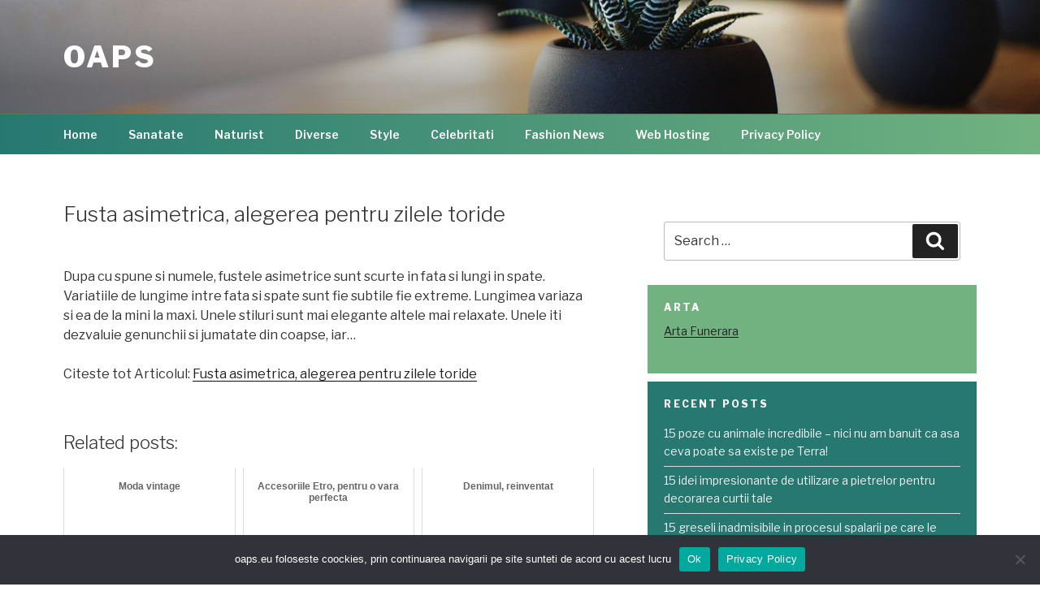

--- FILE ---
content_type: text/css
request_url: http://oaps.eu/wp-content/themes/chandigarh/style.css?ver=20201208
body_size: 4456
content:
/*
Theme Name: Chandigarh
Description: Chandigarh WordPress theme is dedicated to the Beauty of the Beautiful City of Chandigarh. Originally created for Chandigarh's Official Website, this theme is built as a child theme for the most beautiful default theme of WordPress Ever - Twenty Seventeen. Twenty Seventeen is a beatiful theme with clean design, optimum performance and elegant fonts. It still lacked a few things which did not suit our purpose, which encouraged us to create our own theme.
Author: Ramesh Bajpayee
Text Domain: chandigarh
Theme URI: https://chandigarhofficial.com/wordpress-theme/
Template: twentyseventeen
Tags: custom-background, two-columns, right-sidebar, custom-menu, sticky-post, threaded-comments, translation-ready, featured-images, photography, full-width-template, custom-header, footer-widgets, blog, entertainment
Version: 1.3
License: GNU General Public License v2 or later
License URI: http://www.gnu.org/licenses/gpl-2.0.html
*/

.custom-header{
    max-height: 250px !important;
    overflow: auto;
    width: 100% !important;
}
.custom-header .wrap,.navigation-top .wrap,#content .wrap,footer .wrap{
    margin: 0px 30px;
    max-width: 100%;
}
.site-branding{
    margin-bottom: 0;
    position: relative;
    bottom: 0;
}
.site-content {
    padding: 3.5em 0 0;
}
.page-header{
    display: none;
}

/*-- Navigation--*/
@media screen and (max-width: 767px){
    #site-navigation{
        overflow: hidden;
    }
    #site-navigation ul{
        background: linear-gradient(-90deg, #71b280, #267871);
    }
    button.menu-toggle{
        color: #ffffff;
    }
}
.navigation-top{
    background: linear-gradient(-90deg, #71b280, #267871);
    border: none;
    }
.main-navigation li li:hover, .main-navigation li li.focus{
    background: #71b280;
}
.main-navigation li li.focus > a, .main-navigation li li:focus > a, .main-navigation li li:hover > a, .main-navigation li li a:hover, .main-navigation li li a:focus, .main-navigation li li.current_page_item a:hover, .main-navigation li li.current-menu-item a:hover, .main-navigation li li.current_page_item a:focus, .main-navigation li li.current-menu-item a:focus{
color: #71b280}

.has-header-image .custom-header-media img, .has-header-video .custom-header-media video, .has-header-video .custom-header-media iframe, .has-header-image:not(.twentyseventeen-front-page):not(.home) .custom-header-media img{
    /*display: none;*/
}
.custom-header,.focus,.main-navigation ul ul{
    background: #71b280;
    border: none;
}
.main-navigation li li:hover, .main-navigation li li.focus{
    background: #267871;
}
.main-navigation a,.navigation-top .current-menu-item > a,.main-navigation a:hover ,.navigation-top .current_page_item > a,.site-header .navigation-top .menu-scroll-down{
    color: #fff;
}
.main-navigation ul li.menu-item-has-children:after, .main-navigation ul li.page_item_has_children:after{
    border-color: transparent transparent #71b280;
}
.navigation-top .wrap{
    padding: 0px 30px;
}
.navigation-top a.menu-scroll-down{
    display: none;
}

/* -Home Page- */
@media screen and (min-width: 991px){
    .post-thumb{
        width: 33%;
        float: left;
        padding: 8px;
    }
    .post-content{
        width: 66%;
        float: left;
        padding: 8px;
    }
    .post,.archive,.category{
        display: inline-block;
        padding-bottom: 0.5em !important;
    }
}
/* -Sidebar- */
#secondary{
    padding-top: 0px;
}
    #secondary .widget:nth-child(even){
    background: #71b280;
    padding: 20px;
    margin-bottom: 10px;
}
#secondary .widget:nth-child(odd){
    background: #267871;
    padding: 20px;
    margin-bottom: 10px;
}
#secondary .widget_search{
    background: none !important;
}
#secondary h2.widget-title{
    color: #ffffff;
    font-size: 12px;
    margin-bottom: 10px;
}
#secondary .widget ul li, .widget ol li{
    border-top: none;
    color: #f5f5f5;
}
#secondary .widget ul li:last-child,#colophon .widget ul li:last-child{
    border-bottom: none;
}
#secondary .widget ul li a, .widget ol li a{
    color: #f2f2f2;
    box-shadow: none;
}
#secondary .widget ul li a:hover, .widget ol li a:hover{
    color: #ffffff;
}
/*-- Fooeter sidebar--*/
@media screen and (min-width: 767px){
    #colophon .widget-column{
        width: 25%;
}
#colophon .widget{
    padding: 20px;
}
#colophon .widget h2{
    font-size: 12px;
}
}

/*--Single --*/
.single .single-featured-image-header{
    display: none;
}
